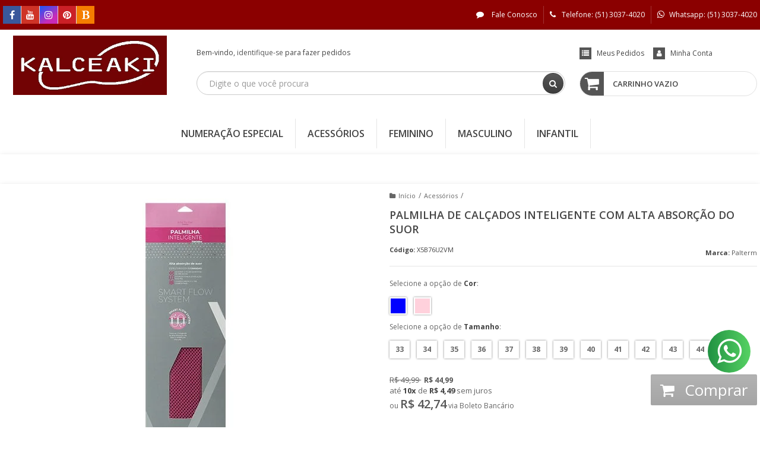

--- FILE ---
content_type: text/html; charset=utf-8
request_url: https://accounts.google.com/o/oauth2/postmessageRelay?parent=https%3A%2F%2Fwww.kalceaki.com&jsh=m%3B%2F_%2Fscs%2Fabc-static%2F_%2Fjs%2Fk%3Dgapi.lb.en.2kN9-TZiXrM.O%2Fd%3D1%2Frs%3DAHpOoo_B4hu0FeWRuWHfxnZ3V0WubwN7Qw%2Fm%3D__features__
body_size: 160
content:
<!DOCTYPE html><html><head><title></title><meta http-equiv="content-type" content="text/html; charset=utf-8"><meta http-equiv="X-UA-Compatible" content="IE=edge"><meta name="viewport" content="width=device-width, initial-scale=1, minimum-scale=1, maximum-scale=1, user-scalable=0"><script src='https://ssl.gstatic.com/accounts/o/2580342461-postmessagerelay.js' nonce="RpKCtDlAhdVKQ0axsDRy2A"></script></head><body><script type="text/javascript" src="https://apis.google.com/js/rpc:shindig_random.js?onload=init" nonce="RpKCtDlAhdVKQ0axsDRy2A"></script></body></html>

--- FILE ---
content_type: text/plain; charset=utf-8
request_url: https://service.smarthint.co/box/CheckActiveAccount?key=SH-710161&callback=jQuery341017499474478853405_1769321522578&_=1769321522579
body_size: 119
content:
jQuery341017499474478853405_1769321522578({"active":true,"scriptVersion":"1","activeCore":true})